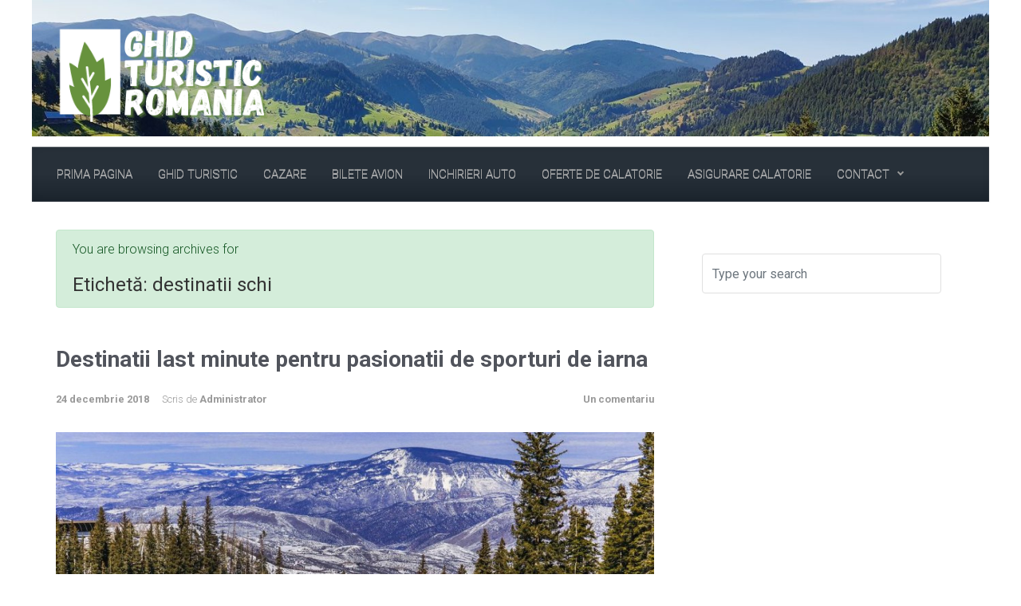

--- FILE ---
content_type: text/html; charset=UTF-8
request_url: https://blog.infoghidromania.com/tag/destinatii-schi/
body_size: 16743
content:

    <!DOCTYPE html>
<html itemscope="itemscope" itemtype="http://schema.org/WebPage"lang="ro-RO" xmlns:fb="https://www.facebook.com/2008/fbml" xmlns:addthis="https://www.addthis.com/help/api-spec" >
    <head>
        <meta charset="UTF-8"/>
        <meta name="viewport" content="width=device-width, initial-scale=1.0"/>
        <meta http-equiv="X-UA-Compatible" content="IE=edge"/>
		<meta name='robots' content='index, follow, max-image-preview:large, max-snippet:-1, max-video-preview:-1' />
	<style>img:is([sizes="auto" i], [sizes^="auto," i]) { contain-intrinsic-size: 3000px 1500px }</style>
	
	<!-- This site is optimized with the Yoast SEO plugin v26.2 - https://yoast.com/wordpress/plugins/seo/ -->
	<title>destinatii schi Arhive - InfoGhidRomania.com</title>
	<link rel="canonical" href="https://blog.infoghidromania.com/tag/destinatii-schi/" />
	<meta property="og:locale" content="ro_RO" />
	<meta property="og:type" content="article" />
	<meta property="og:title" content="destinatii schi Arhive - InfoGhidRomania.com" />
	<meta property="og:url" content="https://blog.infoghidromania.com/tag/destinatii-schi/" />
	<meta property="og:site_name" content="InfoGhidRomania.com" />
	<meta name="twitter:card" content="summary_large_image" />
	<meta name="twitter:site" content="@infoghidromania" />
	<script type="application/ld+json" class="yoast-schema-graph">{"@context":"https://schema.org","@graph":[{"@type":"CollectionPage","@id":"https://blog.infoghidromania.com/tag/destinatii-schi/","url":"https://blog.infoghidromania.com/tag/destinatii-schi/","name":"destinatii schi Arhive - InfoGhidRomania.com","isPartOf":{"@id":"https://blog.infoghidromania.com/#website"},"breadcrumb":{"@id":"https://blog.infoghidromania.com/tag/destinatii-schi/#breadcrumb"},"inLanguage":"ro-RO"},{"@type":"BreadcrumbList","@id":"https://blog.infoghidromania.com/tag/destinatii-schi/#breadcrumb","itemListElement":[{"@type":"ListItem","position":1,"name":"Prima pagină","item":"https://blog.infoghidromania.com/"},{"@type":"ListItem","position":2,"name":"destinatii schi"}]},{"@type":"WebSite","@id":"https://blog.infoghidromania.com/#website","url":"https://blog.infoghidromania.com/","name":"InfoGhidRomania.com","description":"Ghidul tau, pretutindeni","publisher":{"@id":"https://blog.infoghidromania.com/#/schema/person/958e5afca1e175c2efc43b6df3f7b342"},"potentialAction":[{"@type":"SearchAction","target":{"@type":"EntryPoint","urlTemplate":"https://blog.infoghidromania.com/?s={search_term_string}"},"query-input":{"@type":"PropertyValueSpecification","valueRequired":true,"valueName":"search_term_string"}}],"inLanguage":"ro-RO"},{"@type":["Person","Organization"],"@id":"https://blog.infoghidromania.com/#/schema/person/958e5afca1e175c2efc43b6df3f7b342","name":"Administrator","image":{"@type":"ImageObject","inLanguage":"ro-RO","@id":"https://blog.infoghidromania.com/#/schema/person/image/","url":"https://secure.gravatar.com/avatar/a7ee520d12b59b96c75fde31916d5394a9d503383a4346e21e96293fb29f4610?s=96&d=mm&r=g","contentUrl":"https://secure.gravatar.com/avatar/a7ee520d12b59b96c75fde31916d5394a9d503383a4346e21e96293fb29f4610?s=96&d=mm&r=g","caption":"Administrator"},"logo":{"@id":"https://blog.infoghidromania.com/#/schema/person/image/"},"sameAs":["https://www.infoghidromania.com","https://www.facebook.com/infoghidromania/","https://www.instagram.com/infoghidromaniacom/","https://ro.pinterest.com/infoghidromania/","https://x.com/https://twitter.com/infoghidromania","https://www.youtube.com/user/infoghidromania/"]}]}</script>
	<!-- / Yoast SEO plugin. -->


<link rel="alternate" type="application/rss+xml" title="InfoGhidRomania.com &raquo; Flux" href="https://blog.infoghidromania.com/feed/" />
<link rel="alternate" type="application/rss+xml" title="InfoGhidRomania.com &raquo; Flux comentarii" href="https://blog.infoghidromania.com/comments/feed/" />
<link rel="alternate" type="application/rss+xml" title="InfoGhidRomania.com &raquo; Flux etichetă destinatii schi" href="https://blog.infoghidromania.com/tag/destinatii-schi/feed/" />
<script type="text/javascript">
/* <![CDATA[ */
window._wpemojiSettings = {"baseUrl":"https:\/\/s.w.org\/images\/core\/emoji\/16.0.1\/72x72\/","ext":".png","svgUrl":"https:\/\/s.w.org\/images\/core\/emoji\/16.0.1\/svg\/","svgExt":".svg","source":{"concatemoji":"https:\/\/blog.infoghidromania.com\/wp-includes\/js\/wp-emoji-release.min.js"}};
/*! This file is auto-generated */
!function(s,n){var o,i,e;function c(e){try{var t={supportTests:e,timestamp:(new Date).valueOf()};sessionStorage.setItem(o,JSON.stringify(t))}catch(e){}}function p(e,t,n){e.clearRect(0,0,e.canvas.width,e.canvas.height),e.fillText(t,0,0);var t=new Uint32Array(e.getImageData(0,0,e.canvas.width,e.canvas.height).data),a=(e.clearRect(0,0,e.canvas.width,e.canvas.height),e.fillText(n,0,0),new Uint32Array(e.getImageData(0,0,e.canvas.width,e.canvas.height).data));return t.every(function(e,t){return e===a[t]})}function u(e,t){e.clearRect(0,0,e.canvas.width,e.canvas.height),e.fillText(t,0,0);for(var n=e.getImageData(16,16,1,1),a=0;a<n.data.length;a++)if(0!==n.data[a])return!1;return!0}function f(e,t,n,a){switch(t){case"flag":return n(e,"\ud83c\udff3\ufe0f\u200d\u26a7\ufe0f","\ud83c\udff3\ufe0f\u200b\u26a7\ufe0f")?!1:!n(e,"\ud83c\udde8\ud83c\uddf6","\ud83c\udde8\u200b\ud83c\uddf6")&&!n(e,"\ud83c\udff4\udb40\udc67\udb40\udc62\udb40\udc65\udb40\udc6e\udb40\udc67\udb40\udc7f","\ud83c\udff4\u200b\udb40\udc67\u200b\udb40\udc62\u200b\udb40\udc65\u200b\udb40\udc6e\u200b\udb40\udc67\u200b\udb40\udc7f");case"emoji":return!a(e,"\ud83e\udedf")}return!1}function g(e,t,n,a){var r="undefined"!=typeof WorkerGlobalScope&&self instanceof WorkerGlobalScope?new OffscreenCanvas(300,150):s.createElement("canvas"),o=r.getContext("2d",{willReadFrequently:!0}),i=(o.textBaseline="top",o.font="600 32px Arial",{});return e.forEach(function(e){i[e]=t(o,e,n,a)}),i}function t(e){var t=s.createElement("script");t.src=e,t.defer=!0,s.head.appendChild(t)}"undefined"!=typeof Promise&&(o="wpEmojiSettingsSupports",i=["flag","emoji"],n.supports={everything:!0,everythingExceptFlag:!0},e=new Promise(function(e){s.addEventListener("DOMContentLoaded",e,{once:!0})}),new Promise(function(t){var n=function(){try{var e=JSON.parse(sessionStorage.getItem(o));if("object"==typeof e&&"number"==typeof e.timestamp&&(new Date).valueOf()<e.timestamp+604800&&"object"==typeof e.supportTests)return e.supportTests}catch(e){}return null}();if(!n){if("undefined"!=typeof Worker&&"undefined"!=typeof OffscreenCanvas&&"undefined"!=typeof URL&&URL.createObjectURL&&"undefined"!=typeof Blob)try{var e="postMessage("+g.toString()+"("+[JSON.stringify(i),f.toString(),p.toString(),u.toString()].join(",")+"));",a=new Blob([e],{type:"text/javascript"}),r=new Worker(URL.createObjectURL(a),{name:"wpTestEmojiSupports"});return void(r.onmessage=function(e){c(n=e.data),r.terminate(),t(n)})}catch(e){}c(n=g(i,f,p,u))}t(n)}).then(function(e){for(var t in e)n.supports[t]=e[t],n.supports.everything=n.supports.everything&&n.supports[t],"flag"!==t&&(n.supports.everythingExceptFlag=n.supports.everythingExceptFlag&&n.supports[t]);n.supports.everythingExceptFlag=n.supports.everythingExceptFlag&&!n.supports.flag,n.DOMReady=!1,n.readyCallback=function(){n.DOMReady=!0}}).then(function(){return e}).then(function(){var e;n.supports.everything||(n.readyCallback(),(e=n.source||{}).concatemoji?t(e.concatemoji):e.wpemoji&&e.twemoji&&(t(e.twemoji),t(e.wpemoji)))}))}((window,document),window._wpemojiSettings);
/* ]]> */
</script>
<style id='wp-emoji-styles-inline-css' type='text/css'>

	img.wp-smiley, img.emoji {
		display: inline !important;
		border: none !important;
		box-shadow: none !important;
		height: 1em !important;
		width: 1em !important;
		margin: 0 0.07em !important;
		vertical-align: -0.1em !important;
		background: none !important;
		padding: 0 !important;
	}
</style>
<link rel='stylesheet' id='wp-block-library-css' href='https://blog.infoghidromania.com/wp-includes/css/dist/block-library/style.min.css' type='text/css' media='all' />
<style id='classic-theme-styles-inline-css' type='text/css'>
/*! This file is auto-generated */
.wp-block-button__link{color:#fff;background-color:#32373c;border-radius:9999px;box-shadow:none;text-decoration:none;padding:calc(.667em + 2px) calc(1.333em + 2px);font-size:1.125em}.wp-block-file__button{background:#32373c;color:#fff;text-decoration:none}
</style>
<style id='global-styles-inline-css' type='text/css'>
:root{--wp--preset--aspect-ratio--square: 1;--wp--preset--aspect-ratio--4-3: 4/3;--wp--preset--aspect-ratio--3-4: 3/4;--wp--preset--aspect-ratio--3-2: 3/2;--wp--preset--aspect-ratio--2-3: 2/3;--wp--preset--aspect-ratio--16-9: 16/9;--wp--preset--aspect-ratio--9-16: 9/16;--wp--preset--color--black: #000000;--wp--preset--color--cyan-bluish-gray: #abb8c3;--wp--preset--color--white: #ffffff;--wp--preset--color--pale-pink: #f78da7;--wp--preset--color--vivid-red: #cf2e2e;--wp--preset--color--luminous-vivid-orange: #ff6900;--wp--preset--color--luminous-vivid-amber: #fcb900;--wp--preset--color--light-green-cyan: #7bdcb5;--wp--preset--color--vivid-green-cyan: #00d084;--wp--preset--color--pale-cyan-blue: #8ed1fc;--wp--preset--color--vivid-cyan-blue: #0693e3;--wp--preset--color--vivid-purple: #9b51e0;--wp--preset--gradient--vivid-cyan-blue-to-vivid-purple: linear-gradient(135deg,rgba(6,147,227,1) 0%,rgb(155,81,224) 100%);--wp--preset--gradient--light-green-cyan-to-vivid-green-cyan: linear-gradient(135deg,rgb(122,220,180) 0%,rgb(0,208,130) 100%);--wp--preset--gradient--luminous-vivid-amber-to-luminous-vivid-orange: linear-gradient(135deg,rgba(252,185,0,1) 0%,rgba(255,105,0,1) 100%);--wp--preset--gradient--luminous-vivid-orange-to-vivid-red: linear-gradient(135deg,rgba(255,105,0,1) 0%,rgb(207,46,46) 100%);--wp--preset--gradient--very-light-gray-to-cyan-bluish-gray: linear-gradient(135deg,rgb(238,238,238) 0%,rgb(169,184,195) 100%);--wp--preset--gradient--cool-to-warm-spectrum: linear-gradient(135deg,rgb(74,234,220) 0%,rgb(151,120,209) 20%,rgb(207,42,186) 40%,rgb(238,44,130) 60%,rgb(251,105,98) 80%,rgb(254,248,76) 100%);--wp--preset--gradient--blush-light-purple: linear-gradient(135deg,rgb(255,206,236) 0%,rgb(152,150,240) 100%);--wp--preset--gradient--blush-bordeaux: linear-gradient(135deg,rgb(254,205,165) 0%,rgb(254,45,45) 50%,rgb(107,0,62) 100%);--wp--preset--gradient--luminous-dusk: linear-gradient(135deg,rgb(255,203,112) 0%,rgb(199,81,192) 50%,rgb(65,88,208) 100%);--wp--preset--gradient--pale-ocean: linear-gradient(135deg,rgb(255,245,203) 0%,rgb(182,227,212) 50%,rgb(51,167,181) 100%);--wp--preset--gradient--electric-grass: linear-gradient(135deg,rgb(202,248,128) 0%,rgb(113,206,126) 100%);--wp--preset--gradient--midnight: linear-gradient(135deg,rgb(2,3,129) 0%,rgb(40,116,252) 100%);--wp--preset--font-size--small: 13px;--wp--preset--font-size--medium: 20px;--wp--preset--font-size--large: 36px;--wp--preset--font-size--x-large: 42px;--wp--preset--spacing--20: 0.44rem;--wp--preset--spacing--30: 0.67rem;--wp--preset--spacing--40: 1rem;--wp--preset--spacing--50: 1.5rem;--wp--preset--spacing--60: 2.25rem;--wp--preset--spacing--70: 3.38rem;--wp--preset--spacing--80: 5.06rem;--wp--preset--shadow--natural: 6px 6px 9px rgba(0, 0, 0, 0.2);--wp--preset--shadow--deep: 12px 12px 50px rgba(0, 0, 0, 0.4);--wp--preset--shadow--sharp: 6px 6px 0px rgba(0, 0, 0, 0.2);--wp--preset--shadow--outlined: 6px 6px 0px -3px rgba(255, 255, 255, 1), 6px 6px rgba(0, 0, 0, 1);--wp--preset--shadow--crisp: 6px 6px 0px rgba(0, 0, 0, 1);}:where(.is-layout-flex){gap: 0.5em;}:where(.is-layout-grid){gap: 0.5em;}body .is-layout-flex{display: flex;}.is-layout-flex{flex-wrap: wrap;align-items: center;}.is-layout-flex > :is(*, div){margin: 0;}body .is-layout-grid{display: grid;}.is-layout-grid > :is(*, div){margin: 0;}:where(.wp-block-columns.is-layout-flex){gap: 2em;}:where(.wp-block-columns.is-layout-grid){gap: 2em;}:where(.wp-block-post-template.is-layout-flex){gap: 1.25em;}:where(.wp-block-post-template.is-layout-grid){gap: 1.25em;}.has-black-color{color: var(--wp--preset--color--black) !important;}.has-cyan-bluish-gray-color{color: var(--wp--preset--color--cyan-bluish-gray) !important;}.has-white-color{color: var(--wp--preset--color--white) !important;}.has-pale-pink-color{color: var(--wp--preset--color--pale-pink) !important;}.has-vivid-red-color{color: var(--wp--preset--color--vivid-red) !important;}.has-luminous-vivid-orange-color{color: var(--wp--preset--color--luminous-vivid-orange) !important;}.has-luminous-vivid-amber-color{color: var(--wp--preset--color--luminous-vivid-amber) !important;}.has-light-green-cyan-color{color: var(--wp--preset--color--light-green-cyan) !important;}.has-vivid-green-cyan-color{color: var(--wp--preset--color--vivid-green-cyan) !important;}.has-pale-cyan-blue-color{color: var(--wp--preset--color--pale-cyan-blue) !important;}.has-vivid-cyan-blue-color{color: var(--wp--preset--color--vivid-cyan-blue) !important;}.has-vivid-purple-color{color: var(--wp--preset--color--vivid-purple) !important;}.has-black-background-color{background-color: var(--wp--preset--color--black) !important;}.has-cyan-bluish-gray-background-color{background-color: var(--wp--preset--color--cyan-bluish-gray) !important;}.has-white-background-color{background-color: var(--wp--preset--color--white) !important;}.has-pale-pink-background-color{background-color: var(--wp--preset--color--pale-pink) !important;}.has-vivid-red-background-color{background-color: var(--wp--preset--color--vivid-red) !important;}.has-luminous-vivid-orange-background-color{background-color: var(--wp--preset--color--luminous-vivid-orange) !important;}.has-luminous-vivid-amber-background-color{background-color: var(--wp--preset--color--luminous-vivid-amber) !important;}.has-light-green-cyan-background-color{background-color: var(--wp--preset--color--light-green-cyan) !important;}.has-vivid-green-cyan-background-color{background-color: var(--wp--preset--color--vivid-green-cyan) !important;}.has-pale-cyan-blue-background-color{background-color: var(--wp--preset--color--pale-cyan-blue) !important;}.has-vivid-cyan-blue-background-color{background-color: var(--wp--preset--color--vivid-cyan-blue) !important;}.has-vivid-purple-background-color{background-color: var(--wp--preset--color--vivid-purple) !important;}.has-black-border-color{border-color: var(--wp--preset--color--black) !important;}.has-cyan-bluish-gray-border-color{border-color: var(--wp--preset--color--cyan-bluish-gray) !important;}.has-white-border-color{border-color: var(--wp--preset--color--white) !important;}.has-pale-pink-border-color{border-color: var(--wp--preset--color--pale-pink) !important;}.has-vivid-red-border-color{border-color: var(--wp--preset--color--vivid-red) !important;}.has-luminous-vivid-orange-border-color{border-color: var(--wp--preset--color--luminous-vivid-orange) !important;}.has-luminous-vivid-amber-border-color{border-color: var(--wp--preset--color--luminous-vivid-amber) !important;}.has-light-green-cyan-border-color{border-color: var(--wp--preset--color--light-green-cyan) !important;}.has-vivid-green-cyan-border-color{border-color: var(--wp--preset--color--vivid-green-cyan) !important;}.has-pale-cyan-blue-border-color{border-color: var(--wp--preset--color--pale-cyan-blue) !important;}.has-vivid-cyan-blue-border-color{border-color: var(--wp--preset--color--vivid-cyan-blue) !important;}.has-vivid-purple-border-color{border-color: var(--wp--preset--color--vivid-purple) !important;}.has-vivid-cyan-blue-to-vivid-purple-gradient-background{background: var(--wp--preset--gradient--vivid-cyan-blue-to-vivid-purple) !important;}.has-light-green-cyan-to-vivid-green-cyan-gradient-background{background: var(--wp--preset--gradient--light-green-cyan-to-vivid-green-cyan) !important;}.has-luminous-vivid-amber-to-luminous-vivid-orange-gradient-background{background: var(--wp--preset--gradient--luminous-vivid-amber-to-luminous-vivid-orange) !important;}.has-luminous-vivid-orange-to-vivid-red-gradient-background{background: var(--wp--preset--gradient--luminous-vivid-orange-to-vivid-red) !important;}.has-very-light-gray-to-cyan-bluish-gray-gradient-background{background: var(--wp--preset--gradient--very-light-gray-to-cyan-bluish-gray) !important;}.has-cool-to-warm-spectrum-gradient-background{background: var(--wp--preset--gradient--cool-to-warm-spectrum) !important;}.has-blush-light-purple-gradient-background{background: var(--wp--preset--gradient--blush-light-purple) !important;}.has-blush-bordeaux-gradient-background{background: var(--wp--preset--gradient--blush-bordeaux) !important;}.has-luminous-dusk-gradient-background{background: var(--wp--preset--gradient--luminous-dusk) !important;}.has-pale-ocean-gradient-background{background: var(--wp--preset--gradient--pale-ocean) !important;}.has-electric-grass-gradient-background{background: var(--wp--preset--gradient--electric-grass) !important;}.has-midnight-gradient-background{background: var(--wp--preset--gradient--midnight) !important;}.has-small-font-size{font-size: var(--wp--preset--font-size--small) !important;}.has-medium-font-size{font-size: var(--wp--preset--font-size--medium) !important;}.has-large-font-size{font-size: var(--wp--preset--font-size--large) !important;}.has-x-large-font-size{font-size: var(--wp--preset--font-size--x-large) !important;}
:where(.wp-block-post-template.is-layout-flex){gap: 1.25em;}:where(.wp-block-post-template.is-layout-grid){gap: 1.25em;}
:where(.wp-block-columns.is-layout-flex){gap: 2em;}:where(.wp-block-columns.is-layout-grid){gap: 2em;}
:root :where(.wp-block-pullquote){font-size: 1.5em;line-height: 1.6;}
</style>
<link rel='stylesheet' id='newsletters-bootstrap-css' href='https://usercontent.one/wp/blog.infoghidromania.com/wp-content/plugins/newsletters-lite/views/assets/bootstrap-5.1.3-dist/css/bootstrap.min.css?media=1766558672' type='text/css' media='all' />
<link rel='stylesheet' id='fontawesome-css' href='https://usercontent.one/wp/blog.infoghidromania.com/wp-content/plugins/newsletters-lite/views/default2/css/fontawesome.css?media=1766558672' type='text/css' media='all' />
<link rel='stylesheet' id='select2-css' href='https://usercontent.one/wp/blog.infoghidromania.com/wp-content/plugins/newsletters-lite/views/default2/css/select2.css?media=1766558672' type='text/css' media='all' />
<link rel='stylesheet' id='newsletters-css' href='https://usercontent.one/wp/blog.infoghidromania.com/wp-content/plugins/newsletters-lite/views/default2/css/style.css?media=1766558672' type='text/css' media='all' />
<link rel='stylesheet' id='evolve-bootstrap-css' href='https://usercontent.one/wp/blog.infoghidromania.com/wp-content/themes/evolve/assets/css/bootstrap.min.css?media=1766558672' type='text/css' media='all' />
<link rel='stylesheet' id='evolve-fw-css' href='https://usercontent.one/wp/blog.infoghidromania.com/wp-content/themes/evolve/assets/css/fw-all.min.css?media=1766558672' type='text/css' media='all' />
<link rel='stylesheet' id='evolve-style-css' href='https://usercontent.one/wp/blog.infoghidromania.com/wp-content/themes/evolve/style.css?media=1766558672' type='text/css' media='all' />
<style id='evolve-style-inline-css' type='text/css'>
 .navbar-nav .nav-link:focus, .navbar-nav .nav-link:hover, .navbar-nav .active > .nav-link, .navbar-nav .nav-link.active, .navbar-nav .nav-link.show, .navbar-nav .show > .nav-link, .navbar-nav li.menu-item.current-menu-item > a, .navbar-nav li.menu-item.current-menu-parent > a, .navbar-nav li.menu-item.current-menu-ancestor > a, .navbar-nav li a:hover, .navbar-nav li:hover > a, .navbar-nav li:hover, .social-media-links a:hover { color: #ffffff; } .thumbnail-post:hover img { -webkit-transform: scale(1.1,1.1); -ms-transform: scale(1.1,1.1); transform: scale(1.1,1.1); } .thumbnail-post:hover .mask { opacity: 1; } .thumbnail-post:hover .icon { opacity: 1; top: 50%; margin-top: -25px; } .content { background-color: #ffffff; } .content { padding-top: 35px; padding-bottom: 0; } .navbar-nav .dropdown-menu { background-color: #273039; } .navbar-nav .dropdown-item:focus, .navbar-nav .dropdown-item:hover { background: none; } .menu-header, .sticky-header { background-color: #273039; background: -webkit-gradient(linear, left top, left bottom, color-stop(50%, #273039 ), to( #1b242d )); background: -o-linear-gradient(top, ##273039 50%, #1b242d 100%); background: linear-gradient(to bottom, #273039 50%, #1b242d 100%); border-color: #1b242d; -webkit-box-shadow: 0 1px 0 rgba(255, 255, 255, .2) inset, 0 0 2px rgba(255, 255, 255, .2) inset, 0 0 10px rgba(0, 0, 0, .1) inset, 0 1px 2px rgba(0, 0, 0, .1); box-shadow: 0 1px 0 rgba(255, 255, 255, .2) inset, 0 0 2px rgba(255, 255, 255, .2) inset, 0 0 10px rgba(0, 0, 0, .1) inset, 0 1px 2px rgba(0, 0, 0, .1); text-shadow: 0 1px 0 rgba(255, 255, 255, .8); } .header-v1 .header-search .form-control:focus, .sticky-header .header-search .form-control:focus { background-color: #1b242d; } .footer { background: #ffffff; } .header-pattern { background-color: #ffffff; } .header-search .form-control, .header-search .form-control:focus, .header-search .form-control::placeholder { color: #999999; } body { font-size: 1rem; font-family: Roboto; font-weight: 300; color: #212529; } #website-title, #website-title a { font-size: 30px; font-family: Roboto; font-weight: 400; color: #ff0000; } #tagline { font-size: 13px; font-family: Roboto; font-weight: 300; color: #aaaaaa; } .post-title, .post-title a, .blog-title { font-size: 28px; font-family: Roboto; font-weight: 700; color: #51545C; } .post-content { font-size: 16px; font-family: Roboto; font-weight: 300; color: #333; } body{ color:#333; } #sticky-title { font-size: 25px; font-family: Roboto; font-weight: 700; color: #ffffff; } .page-nav a, .navbar-nav .nav-link, .navbar-nav .dropdown-item, .navbar-nav .dropdown-menu, .menu-header, .header-wrapper .header-search, .sticky-header, .navbar-toggler { font-size: 15px; font-family: Roboto; font-weight: 300; color: #999999; } .widget-title, .widget-title a.rsswidget { font-size: 19px; font-family: Roboto; font-weight: 700; color: #333; } .widget-content, .aside, .aside a { font-size: 13px; font-family: Roboto; font-weight: 300; color: #333; }.widget-content, .widget-content a, .widget-content .tab-holder .news-list li .post-holder a, .widget-content .tab-holder .news-list li .post-holder .meta{ color:#333; } h1 { font-size: 46px; font-family: Roboto; font-weight: 400; color: #333; } h2 { font-size: 40px; font-family: Roboto; font-weight: 400; color: #333; } h3 { font-size: 34px; font-family: Roboto; font-weight: 400; color: #333; } h4 { font-size: 27px; font-family: Roboto; font-weight: 400; color: #333; } h5 { font-size: 20px; font-family: Roboto; font-weight: 400; color: #333; } h6 { font-size: 14px; font-family: Roboto; font-weight: 400; color: #333; } #copyright, #copyright a { font-size: .7rem; font-family: Roboto; font-style: normal; font-weight: 300; color: #999999; } #backtotop { right: 2rem; } .widget-title-background { position: absolute; top: -1px; bottom: 0; left: -31px; right: -31px; border: 1px solid; border-color: #e2e9f2; background: #e2e9f2; } .widget-content { padding: 30px; background: none; border: none; -webkit-box-shadow: none; box-shadow: none; } .widget-before-title { top: -30px; } .widget::before { -webkit-box-shadow: none; box-shadow: none; } a, .page-link, .page-link:hover, code, .widget_calendar tbody a, .page-numbers.current { color: #0bb697; } .breadcrumb-item:last-child, .breadcrumb-item+.breadcrumb-item::before, .widget a, .post-meta, .post-meta a, .navigation a, .post-content .number-pagination a:link, #wp-calendar td, .no-comment, .comment-meta, .comment-meta a, blockquote, .price del { color: #999999; } a:hover { color: #1fcaab; } .header { padding-top: 25px; padding-bottom: 25px; } .header.container { padding-left: 30px; padding-right: 30px; } .page-nav ul > li, .navbar-nav > li { padding: 0 8px; } .custom-header {	background-image: url(https://usercontent.one/wp/blog.infoghidromania.com/wp-content/uploads/2022/09/cropped-banner-blog-1.jpg?media=1766558672); background-position: center top; background-repeat: no-repeat; position: relative; background-size: contain; width: 100%; height: 100%; } .header-block { background-color: #273039; background: -o-radial-gradient(circle, #273039, #18212a); background: radial-gradient(circle, #273039, #18212a); background-repeat: no-repeat; } .btn, a.btn, button, .button, .widget .button, input#submit, input[type=submit], .post-content a.btn, .woocommerce .button { background: #73a09c; background-image: -webkit-gradient( linear, left bottom, left top, from(#73a09c), to(#73a09c) ); background-image: -o-linear-gradient( bottom, #73a09c, #73a09c ); background-image: linear-gradient( to top, #73a09c, #73a09c ); color: #f4f4f4; text-shadow: none; border-color: #73a09c; border-radius: .3em; border-width: 1pxpx; border-style: solid; -webkit-box-shadow: 0 2px 0 #638c88; box-shadow: 0 2px 0 #638c88; } .btn:hover, a.btn:hover, button:hover, .button:hover, .widget .button:hover, input#submit:hover, input[type=submit]:hover, .carousel-control-button:hover, .header-wrapper .woocommerce-menu .btn:hover { color: #ffffff; border-color: #313a43; background: #313a43; background-image: -webkit-gradient( linear, left bottom, left top, from( #313a43 ), to( #313a43 ) ); background-image: -o-linear-gradient( bottom, #313a43, #313a43 ); background-image: linear-gradient( to top, #313a43, #313a43 ); -webkit-box-shadow: 0 2px 0 #313a43; box-shadow: 0 2px 0 #313a43; border-width: 1pxpx; border-style: solid; } input[type=text], input[type=email], input[type=url], input[type=password], input[type=file], input[type=tel], textarea, select, .form-control, .form-control:focus, .select2-container--default .select2-selection--single, a.wpml-ls-item-toggle, .wpml-ls-sub-menu a { background-color: #ffffff; border-color: #E0E0E0; color: #888888; } .custom-checkbox .custom-control-input:checked~.custom-control-label::before, .custom-radio .custom-control-input:checked~.custom-control-label::before, .nav-pills .nav-link.active, .dropdown-item.active, .dropdown-item:active, .woocommerce-store-notice, .comment-author .fn .badge-primary, .widget.woocommerce .count, .woocommerce-review-link, .woocommerce .onsale, .stars a:hover, .stars a.active { background: #492fb1; } .form-control:focus, .input-text:focus, input[type=text]:focus, input[type=email]:focus, input[type=url]:focus, input[type=password]:focus, input[type=file]:focus, input[type=tel]:focus, textarea:focus, .page-link:focus, select:focus { border-color: transparent; box-shadow: 0 0 .7rem rgba(73, 47, 177, 0.9); } .custom-control-input:focus~.custom-control-label::before { box-shadow: 0 0 0 1px #fff, 0 0 0 0.2rem  rgba(73, 47, 177, 0.25); } .btn.focus, .btn:focus { box-shadow: 0 0 0 0.2rem rgba(73, 47, 177, 0.25); } :focus { outline-color: rgba(73, 47, 177, 0.25); } code { border-left-color: #492fb1; } @media (min-width: 992px), (min-width: 1200px), (min-width: 1260px) and (max-width: 1198.98px) { .container, #wrapper { width: 100%; max-width: 1200px; }} @media (max-width: 991.98px) {} @media (min-width: 768px) { .sticky-header { width: 100%; left: 0; right: 0; margin: 0 auto; z-index: 99999; } .page-nav, .header-wrapper .main-menu { padding-top: 8px; padding-bottom: 8px; } a:hover .link-effect, a:focus .link-effect { -webkit-transform: translateY(-100%); -ms-transform: translateY(-100%); transform: translateY(-100%); } .header-v1 .social-media-links li:last-child a { margin-right: 0; }} @media (max-width: 767.98px) { .page-nav ul li, .page-nav ul, .navbar-nav li, .navbar-nav, .navbar-nav .dropdown-menu, .navbar-toggler { border-color: #1b242d; } .navbar-toggler, .page-nav ul li, .page-nav ul, .navbar-nav li, .navbar-nav, .navbar-nav .dropdown-menu { background: #1f2831; }} @media (min-width: 576px) {} @media (max-width: 575.98px) { .header-v1 .search-form .form-control { background-color: #1f2831; }}
</style>
<link rel='stylesheet' id='tablepress-default-css' href='https://usercontent.one/wp/blog.infoghidromania.com/wp-content/plugins/tablepress/css/build/default.css?media=1766558672' type='text/css' media='all' />
<link rel='stylesheet' id='addthis_all_pages-css' href='https://usercontent.one/wp/blog.infoghidromania.com/wp-content/plugins/addthis/frontend/build/addthis_wordpress_public.min.css?media=1766558672' type='text/css' media='all' />
<script type="text/javascript" src="https://blog.infoghidromania.com/wp-includes/js/jquery/jquery.min.js" id="jquery-core-js"></script>
<script type="text/javascript" src="https://blog.infoghidromania.com/wp-includes/js/jquery/jquery-migrate.min.js" id="jquery-migrate-js"></script>
<script type="text/javascript" src="https://usercontent.one/wp/blog.infoghidromania.com/wp-content/plugins/newsletters-lite/views/assets/bootstrap-5.1.3-dist/js/bootstrap.min.js?media=1766558672" id="bootstrap-js"></script>
<script type="text/javascript" src="https://usercontent.one/wp/blog.infoghidromania.com/wp-content/plugins/newsletters-lite/views/default2/js/bootstrap-datepicker.min.js?media=1766558672" id="bootstrap-datepicker-js"></script>
<script type="text/javascript" id="bootstrap-datepicker-i18n-js-extra">
/* <![CDATA[ */
var bootstrap_datepicker_dates = {"days":["duminic\u0103","luni","mar\u021bi","miercuri","joi","vineri","s\u00e2mb\u0103t\u0103"],"daysShort":["D","lun","mar","mie","J","vin","S"],"daysMin":["D","L","Ma","Mi","J","V","S"],"months":["ianuarie","februarie","martie","aprilie","mai","iunie","iulie","august","septembrie","octombrie","noiembrie","decembrie"],"monthsShort":["ian.","feb.","mart.","apr.","mai","iun.","iul.","aug.","sept.","oct.","nov.","dec."],"today":"Today","clear":"Clear","rtl":""};
/* ]]> */
</script>
<script type="text/javascript" src="https://usercontent.one/wp/blog.infoghidromania.com/wp-content/plugins/newsletters-lite/views/default2/js/datepicker-i18n.js?media=1766558672" id="bootstrap-datepicker-i18n-js"></script>
<script type="text/javascript" src="https://usercontent.one/wp/blog.infoghidromania.com/wp-content/plugins/newsletters-lite/js/select2.js?media=1766558672" id="select2-js"></script>
<link rel="https://api.w.org/" href="https://blog.infoghidromania.com/wp-json/" /><link rel="alternate" title="JSON" type="application/json" href="https://blog.infoghidromania.com/wp-json/wp/v2/tags/517" /><link rel="EditURI" type="application/rsd+xml" title="RSD" href="https://blog.infoghidromania.com/xmlrpc.php?rsd" />
<meta name="generator" content="WordPress 6.8.3" />

		<!-- GA Google Analytics @ https://m0n.co/ga -->
		<script async src="https://www.googletagmanager.com/gtag/js?id=G-FMLBWSD912"></script>
		<script>
			window.dataLayer = window.dataLayer || [];
			function gtag(){dataLayer.push(arguments);}
			gtag('js', new Date());
			gtag('config', 'G-FMLBWSD912');
		</script>

	<style type="text/css" id="custom-background-css">
body.custom-background { background-color: #ffffff; }
</style>
	
<script type="text/javascript">
var wpmlAjax = 'https://blog.infoghidromania.com/wp-content/plugins/newsletters-lite/newsletters-lite-ajax.php';
var wpmlUrl = 'https://blog.infoghidromania.com/wp-content/plugins/newsletters-lite';
var wpmlScroll = "Y";
var newsletters_locale = "ro";

	var newsletters_ajaxurl = 'https://blog.infoghidromania.com/wp-admin/admin-ajax.php?';

$ = jQuery.noConflict();

jQuery(document).ready(function() {
	if (jQuery.isFunction(jQuery.fn.select2)) {
		jQuery('.newsletters select').select2();
	}
	
	if (jQuery.isFunction(jQuery.fn.tooltip)) {
		jQuery('[data-toggle="tooltip"]').tooltip();
	}
});
</script>

<link rel="icon" href="https://usercontent.one/wp/blog.infoghidromania.com/wp-content/uploads/2025/06/cropped-Logo-info-32x32.png?media=1766558672" sizes="32x32" />
<link rel="icon" href="https://usercontent.one/wp/blog.infoghidromania.com/wp-content/uploads/2025/06/cropped-Logo-info-192x192.png?media=1766558672" sizes="192x192" />
<link rel="apple-touch-icon" href="https://usercontent.one/wp/blog.infoghidromania.com/wp-content/uploads/2025/06/cropped-Logo-info-180x180.png?media=1766558672" />
<meta name="msapplication-TileImage" content="https://usercontent.one/wp/blog.infoghidromania.com/wp-content/uploads/2025/06/cropped-Logo-info-270x270.png?media=1766558672" />
    </head>
<body class="archive tag tag-destinatii-schi tag-517 custom-background wp-theme-evolve" itemscope="itemscope" itemtype="http://schema.org/WebPage">
<a class="btn screen-reader-text sr-only sr-only-focusable"
   href="#primary">Skip to main content</a>

<div id="wrapper"><header class="header-v1 header-wrapper" role="banner" itemscope="itemscope" itemtype="http://schema.org/WPHeader">
    <div class="header-pattern">

		<div class="custom-header">
        <div class="header container">
            <div class="row align-items-center justify-content-between">

				<div class="col order-1 order-md-3"></div><div class='col-md-3 order-2 order-md-1 header-logo-container pr-md-0'><a href=https://blog.infoghidromania.com><img alt='InfoGhidRomania.com' src=https://usercontent.one/wp/blog.infoghidromania.com/wp-content/uploads/2022/09/logo-igr.png?media=1766558672 /></a></div>
            </div><!-- .row .align-items-center -->
        </div><!-- .header .container -->

		</div><!-- .custom-header -->
    </div><!-- .header-pattern -->

    <div class="menu-header">
        <div class="container">
            <div class="row align-items-md-center">

				<nav class="navbar navbar-expand-md main-menu mr-auto col-12 col-sm"><button class="navbar-toggler" type="button" data-toggle="collapse" data-target="#primary-menu" aria-controls="primary-menu" aria-expanded="false" aria-label="Primary">
                                    <svg class="icon icon-menu" aria-hidden="true" role="img"> <use xlink:href="https://usercontent.one/wp/blog.infoghidromania.com/wp-content/themes/evolve/assets/images/icons.svg?media=1766558672#icon-menu"></use> </svg>
                                    </button>
                                <div id="primary-menu" class="collapse navbar-collapse" data-hover="dropdown" data-animations="fadeInUp fadeInDown fadeInDown fadeInDown"><ul id="menu-meniul-1" class="navbar-nav mr-auto"><li itemscope="itemscope" itemtype="https://www.schema.org/SiteNavigationElement" id="menu-item-6" class="menu-item menu-item-type-custom menu-item-object-custom menu-item-home menu-item-6 nav-item"><a href="https://blog.infoghidromania.com/" class="nav-link"><span class="link-effect" data-hover="PRIMA PAGINA">PRIMA PAGINA</span></a></li>
<li itemscope="itemscope" itemtype="https://www.schema.org/SiteNavigationElement" id="menu-item-144" class="menu-item menu-item-type-custom menu-item-object-custom menu-item-144 nav-item"><a href="https://www.infoghidromania.com" class="nav-link"><span class="link-effect" data-hover="GHID TURISTIC">GHID TURISTIC</span></a></li>
<li itemscope="itemscope" itemtype="https://www.schema.org/SiteNavigationElement" id="menu-item-3722" class="menu-item menu-item-type-custom menu-item-object-custom menu-item-3722 nav-item"><a href="https://www.dpbolvw.net/click-101459787-14376478" class="nav-link"><span class="link-effect" data-hover="CAZARE">CAZARE</span></a></li>
<li itemscope="itemscope" itemtype="https://www.schema.org/SiteNavigationElement" id="menu-item-3659" class="menu-item menu-item-type-custom menu-item-object-custom menu-item-3659 nav-item"><a href="https://www.kqzyfj.com/click-101459787-14398616?url=https://www.booking.com/flights/index.ro.html" class="nav-link"><span class="link-effect" data-hover="BILETE AVION">BILETE AVION</span></a></li>
<li itemscope="itemscope" itemtype="https://www.schema.org/SiteNavigationElement" id="menu-item-3723" class="menu-item menu-item-type-custom menu-item-object-custom menu-item-3723 nav-item"><a href="https://www.kqzyfj.com/click-101459787-13255384" class="nav-link"><span class="link-effect" data-hover="INCHIRIERI AUTO">INCHIRIERI AUTO</span></a></li>
<li itemscope="itemscope" itemtype="https://www.schema.org/SiteNavigationElement" id="menu-item-3354" class="menu-item menu-item-type-custom menu-item-object-custom menu-item-3354 nav-item"><a href="https://www.tkqlhce.com/click-101459787-14398616?url=https%3A%2F%2Fwww.booking.com%2Fdealspage.ro.html" class="nav-link"><span class="link-effect" data-hover="OFERTE DE CALATORIE">OFERTE DE CALATORIE</span></a></li>
<li itemscope="itemscope" itemtype="https://www.schema.org/SiteNavigationElement" id="menu-item-3196" class="menu-item menu-item-type-custom menu-item-object-custom menu-item-3196 nav-item"><a href="https://event.2performant.com/events/click?ad_type=quicklink&#038;aff_code=c2fc49e65&#038;unique=4ae47c7ef&#038;redirect_to=https%253A%252F%252Fpint.ro%252Falege-asigurare-medicala-calatorie" class="nav-link"><span class="link-effect" data-hover="ASIGURARE CALATORIE">ASIGURARE CALATORIE</span></a></li>
<li itemscope="itemscope" itemtype="https://www.schema.org/SiteNavigationElement" id="menu-item-7" class="menu-item menu-item-type-post_type menu-item-object-page menu-item-has-children dropdown menu-item-7 nav-item"><a href="https://blog.infoghidromania.com/contact/" data-hover="dropdown" data-toggle="dropdown" aria-haspopup="true" aria-expanded="false" class="dropdown-toggle nav-link" id="menu-item-dropdown-7"><span class="link-effect" data-hover="CONTACT">CONTACT</span></a>
<ul class="dropdown-menu dropdown-hover" aria-labelledby="menu-item-dropdown-7" role="menu">
	<li itemscope="itemscope" itemtype="https://www.schema.org/SiteNavigationElement" id="menu-item-3536" class="menu-item menu-item-type-post_type menu-item-object-page menu-item-3536 nav-item"><a href="https://blog.infoghidromania.com/politica-cookie-uri-ue/" class="dropdown-item"><span class="link-effect" data-hover="Politică cookie-uri (UE)">Politică cookie-uri (UE)</span></a></li>
</ul>
</li>
</ul></div></nav><form action="https://blog.infoghidromania.com" method="get" class="header-search search-form col col-sm-auto ml-sm-auto"><label><input type="text" aria-label="Caută" name="s" class="form-control" placeholder="Type your search"/><svg class="icon icon-search" aria-hidden="true" role="img"> <use xlink:href="https://usercontent.one/wp/blog.infoghidromania.com/wp-content/themes/evolve/assets/images/icons.svg?media=1766558672#icon-search"></use> </svg></label></form>
            </div><!-- .row .align-items-center -->
        </div><!-- .container -->
    </div><!-- .menu-header -->
</header><!-- .header-v1 --><div class="header-block"></div><div class="content"><div class="container"><div class="row"><div id="primary" class="col-sm-12 col-md-8"><div class="alert alert-success mb-5" role="alert"><p>You are browsing archives for</p><h1 class="page-title">Etichetă: <span>destinatii schi</span></h1></div><div class="posts">
<article id="post-2580" class="post-2580 post type-post status-publish format-standard hentry category-destinatii-turistice category-sporturi-de-iarna tag-destinatii-schi tag-sporturi-de-iarna" itemscope="itemscope"
         itemtype="http://schema.org/Article">

	<h2 class="post-title" itemprop="name"><a href="https://blog.infoghidromania.com/destinatii-last-minute-pentru-pasionatii-de-sporturi-de-iarna/" rel="bookmark">Destinatii last minute pentru pasionatii de sporturi de iarna</a></h2><div class="row post-meta align-items-center"><div class="col author vcard"><a href="https://blog.infoghidromania.com/destinatii-last-minute-pentru-pasionatii-de-sporturi-de-iarna/"><span class="published updated" itemprop="datePublished" pubdate>24 decembrie 2018</span></a>Scris de <a class="url fn" href="https://blog.infoghidromania.com/author/contactinfoghidromania-com/" title="View all posts by Administrator">Administrator</a></div><!-- .col .author .vcard --><div class="col comment-count"><svg class="icon icon-comment" aria-hidden="true" role="img"> <use xlink:href="https://usercontent.one/wp/blog.infoghidromania.com/wp-content/themes/evolve/assets/images/icons.svg?media=1766558672#icon-comment"></use> </svg><a href="https://blog.infoghidromania.com/destinatii-last-minute-pentru-pasionatii-de-sporturi-de-iarna/#comments">Un comentariu</a></div><!-- .col .comment-count --></div><!-- .row .post-meta .align-items-top -->
    <div class="post-content" itemprop="description">

		<div class="thumbnail-post"><img class="d-block w-100" src="https://usercontent.one/wp/blog.infoghidromania.com/wp-content/uploads/2018/12/sporturi-iarna.jpg?media=1766558672" alt="Destinatii last minute pentru pasionatii de sporturi de iarna" itemprop="image" /><div class="mask"><a class="link" href="https://blog.infoghidromania.com/destinatii-last-minute-pentru-pasionatii-de-sporturi-de-iarna/"><div class="icon icon-portfolio-link"></div></a><a class="zoom" href="https://usercontent.one/wp/blog.infoghidromania.com/wp-content/uploads/2018/12/sporturi-iarna.jpg?media=1766558672"
                                                   data-title="Destinatii last minute pentru pasionatii de sporturi de iarna" data-gallery="featured-gallery" data-toggle="lightbox"><div class="icon icon-portfolio-zoom"></div></a></div></div><div class="at-above-post-arch-page addthis_tool" data-url="https://blog.infoghidromania.com/destinatii-last-minute-pentru-pasionatii-de-sporturi-de-iarna/"></div>
<p>Fie ca esti pasionat de sporturile de iarna, fie ca vrei sa inveti sa schiezi, echipa momondo.ro a facut o lista cu statiunile de schi din estul Europei, unde gasesti toate conditiile pentru un sejur reusit. Poiana Brasov, Romania Pentru statiunea din inima Transilvaniei turistii din diverse colturi ale lumii incep sa se cam bata [&hellip;]<!-- AddThis Advanced Settings above via filter on wp_trim_excerpt --><!-- AddThis Advanced Settings below via filter on wp_trim_excerpt --><!-- AddThis Advanced Settings generic via filter on wp_trim_excerpt --><!-- AddThis Share Buttons above via filter on wp_trim_excerpt --><!-- AddThis Share Buttons below via filter on wp_trim_excerpt --></p>
<div class="at-below-post-arch-page addthis_tool" data-url="https://blog.infoghidromania.com/destinatii-last-minute-pentru-pasionatii-de-sporturi-de-iarna/"></div>
<p><!-- AddThis Share Buttons generic via filter on wp_trim_excerpt --></p>

    </div><!-- .post-content -->


    <div class="row post-meta post-meta-footer align-items-top">

		<div class="col"><svg class="icon icon-category" aria-hidden="true" role="img"> <use xlink:href="https://usercontent.one/wp/blog.infoghidromania.com/wp-content/themes/evolve/assets/images/icons.svg?media=1766558672#icon-category"></use> </svg><a href="https://blog.infoghidromania.com/category/destinatii-turistice/" rel="category tag">Destinatii Turistice</a>, <a href="https://blog.infoghidromania.com/category/sporturi-de-iarna/" rel="category tag">Sporturi de iarna</a><svg class="icon icon-tag" aria-hidden="true" role="img"> <use xlink:href="https://usercontent.one/wp/blog.infoghidromania.com/wp-content/themes/evolve/assets/images/icons.svg?media=1766558672#icon-tag"></use> </svg><a href="https://blog.infoghidromania.com/tag/destinatii-schi/" rel="tag">destinatii schi</a>, <a href="https://blog.infoghidromania.com/tag/sporturi-de-iarna/" rel="tag">sporturi de iarna</a></div><!-- .col -->
    </div><!-- .row .post-meta .post-meta-footer .align-items-top -->


    <div class="card-body p-0">
        <a class="btn btn-sm" href="https://blog.infoghidromania.com/destinatii-last-minute-pentru-pasionatii-de-sporturi-de-iarna/">
			Citește mai mult        </a>
    </div>


</article><!-- .post -->

</div><!-- .posts -->
<nav aria-label="Navigation"
     class="row infinite navigation">

	
            <div class="col-sm-6 nav-next"></div>
            <div class="col-sm-6 nav-previous"></div>

		
</nav><!-- .row .navigation --></div><!-- #primary 2222222222-->
<aside id="secondary" class="aside col-sm-12 col-md-4">

	<div id="search-2" class="widget widget_search"><div class="widget-content">
<form action="https://blog.infoghidromania.com" method="get" class="search-form">
    <label>
        <input type="text" tabindex="3" name="s" class="form-control"
               placeholder="Type your search"/>

		<svg class="icon icon-search" aria-hidden="true" role="img"> <use xlink:href="https://usercontent.one/wp/blog.infoghidromania.com/wp-content/themes/evolve/assets/images/icons.svg?media=1766558672#icon-search"></use> </svg>
        <button class="search-button" tabindex="4" type="submit"></button>
    </label>
</form>

</div></div><div id="custom_html-13" class="widget_text widget widget_custom_html"><div class="widget_text widget-content"><div class="textwidget custom-html-widget"><script async src="https://pagead2.googlesyndication.com/pagead/js/adsbygoogle.js?client=ca-pub-7781697741513365"
     crossorigin="anonymous"></script>
<!-- Sidebar Blog -->
<ins class="adsbygoogle"
     style="display:block"
     data-ad-client="ca-pub-7781697741513365"
     data-ad-slot="9062702572"
     data-ad-format="auto"
     data-full-width-responsive="true"></ins>
<script>
     (adsbygoogle = window.adsbygoogle || []).push({});
</script></div></div></div><div id="media_image-2" class="widget widget_media_image"><div class="widget-content"><div class="widget-before-title"><div class="widget-title-background"></div><h3 class="widget-title">Cazare Booking.com</h3></div><a href="https://www.dpbolvw.net/click-101459787-14376478" target="_blank"><img width="300" height="250" src="https://usercontent.one/wp/blog.infoghidromania.com/wp-content/uploads/2025/07/booking-300x250-1.png?media=1766558672" class="image wp-image-3738  attachment-full size-full" alt="Booking.com" style="max-width: 100%; height: auto;" decoding="async" loading="lazy" /></a></div></div>
		<div id="recent-posts-2" class="widget widget_recent_entries"><div class="widget-content">
		<div class="widget-before-title"><div class="widget-title-background"></div><h3 class="widget-title">Articole recente</h3></div>
		<ul>
											<li>
					<a href="https://blog.infoghidromania.com/destinatii-craciun-revelion-romania/">Destinațiile preferate pentru vacanța de Crăciun și Anul Nou</a>
									</li>
											<li>
					<a href="https://blog.infoghidromania.com/destinatii-populare-pentru-vacanta-de-1-mai/">Destinații populare pentru vacanța de 1 Mai</a>
									</li>
											<li>
					<a href="https://blog.infoghidromania.com/destinatii-pentru-sarbatorile-pascale-in-romania/">Destinații pentru Sărbătorile Pascale în România</a>
									</li>
											<li>
					<a href="https://blog.infoghidromania.com/top-10-trasee-montane-de-vis-din-romania/">Top 10 trasee montane de vis din România</a>
									</li>
											<li>
					<a href="https://blog.infoghidromania.com/vacanta-pe-litoralul-romanesc-al-marii-negre-ghid/">Vacanță pe litoralul românesc al Mării Negre &#8211; Ghid</a>
									</li>
					</ul>

		</div></div><div id="rss-2" class="widget widget_rss"><div class="widget-content"><div class="widget-before-title"><div class="widget-title-background"></div><h3 class="widget-title"><a class="rsswidget rss-widget-feed" href="http://feeds.feedburner.com/Infoghidromaniacom"><img class="rss-widget-icon" style="border:0" width="14" height="14" src="https://blog.infoghidromania.com/wp-includes/images/rss.png" alt="RSS" loading="lazy" /></a> <a class="rsswidget rss-widget-title" href="https://www.infoghidromania.com/">RSS Feed InfoGhidRomania.com</a></h3></div><ul><li><a class='rsswidget' href='https://www.infoghidromania.com/transapuseana-drumul-montan-apuseni.html'>TransApuseana - Drumul spectaculos din Munții Apuseni</a></li><li><a class='rsswidget' href='https://www.infoghidromania.com/cetatea-alba-carolina.html'>Cetatea Alba Carolina - simbolul istoriei românești din Alba Iulia</a></li><li><a class='rsswidget' href='https://www.infoghidromania.com/castele-si-cetati-din-romania.html'>Castele și Cetăți din România - O Călătorie prin Timp și Legende</a></li><li><a class='rsswidget' href='https://www.infoghidromania.com/castelul-banffy-bontida.html'>Castelul Bánffy din Bonțida - Versailles-ul Transilvaniei | Istorie, Vizitare, Evenimente</a></li><li><a class='rsswidget' href='https://www.infoghidromania.com/reconnect-glamping-stulpicani.html'>Reconnect Glamping Stulpicani - Experiență unică în Bucovina</a></li></ul></div></div><div id="newsletters-3" class="widget newsletters widget_newsletters wpml"><div class="widget-content"><div class="widget-before-title"><div class="widget-title-background"></div><h3 class="widget-title">Abonare Newsletter</h3></div>				
				<div id="newsletters-3-wrapper" class="newsletters newsletters-widget-wrapper">
					<!-- Subscribe Form -->



<form action="/tag/destinatii-schi/?wpmlmethod=optin#newsletters-3" method="post" id="newsletters-3-form" class="newsletters-form" enctype="multipart/form-data">

																			<input type="hidden" name="instance[list]" value="4" />
								<input type="hidden" name="instance[lists]" value="" />
											<input type="hidden" name="instance[ajax]" value="Y" />
								<input type="hidden" name="instance[scroll]" value="1" />
							
	
	<div id="newsletters-3-fields" class="newsletters-form-fields">
											<div id="newsletters-newsletters-3email-holder" class="form-group  newsletters-fieldholder newsletters-fieldholder-visible email"><label for="wpml-newsletters-3email" class="control-label wpmlcustomfield wpmlcustomfield1">Adresa de Email:</label><br/><input placeholder="Adresa de Email" class="form-control wpml wpmltext" id="wpml-newsletters-3email"  type="text" name="email" value="" /></div>
							<div id="newsletters-newsletters-3consent-holder" class="form-group  newsletters-fieldholder newsletters-fieldholder-visible consent"><label for="wpml-newsletters-3consent" class="control-label wpmlcustomfield wpmlcustomfield3">Consent</label><br/><div class="checkbox"><label class="control-label wpmlcheckboxlabel wpml"><input class="wpmlcheckbox" tabindex="932" type="checkbox"  name="consent[]" value="1" /> I give InfoGhidRomania.com permission to collect and use my data submitted in this form.</label></div><p class="help-block wpmlcustomfieldcaption">Give consent that we may collect and use your data.</p></div>
							<div id="newsletters-newsletters-3list-holder" class="form-group  newsletters-fieldholder newsletters-fieldholder-hidden hidden list"><input type="hidden" name="list_id[]" value="4" /></div>
							
		<script type="text/javascript">
		jQuery(document).ready(function() {
			jQuery('#newsletters-3-form .newsletters-list-checkbox').on('click', function() { newsletters_refreshfields('newsletters-3'); });
			jQuery('#newsletters-3-form .newsletters-list-select').on('change', function() { newsletters_refreshfields('newsletters-3'); });
		});
		</script>
	</div>
	
	    
    <div class="newslettername-wrapper" style="display:none;">
    	<input type="text" name="newslettername" value="" id="newsletters-3newslettername" class="newslettername" />
    </div>
	
	<div class="clearfix"></div>
	
	<div id="newsletters-3-submit" class="form-group newsletters-fieldholder newsletters_submit">
		<span id="newsletters_buttonwrap">
			<button tabindex=&quot;933&quot; type="submit" class="button btn btn-primary" name="subscribe" id="newsletters-3-button">
				<span id="newsletters-3-loading" class="newsletters-loading-wrapper" style="display:none;">
					<i class="fa fa-refresh fa-spin fa-fw"></i>
				</span>
				ABONARE			</button>
		</span>
	</div>

	<div class="row">	
		<div class="newsletters-progress col-md-12" style="display:none;">
			<div class="progress">
				<div class="progress-bar progress-bar-success progress-bar-striped active" role="progressbar" aria-valuenow="0" aria-valuemin="0" aria-valuemax="100" style="width:0%;">
					<span class="sr-only">0% Complete</span>
				</div>
			</div>
		</div>
	</div>
</form>


<script type="text/javascript">
jQuery(document).ready(function($) {
    
    var $form = $('#0-form'),
        $progress = $form.find('.newsletters-progress'),
        $progressbar = $form.find('.newsletters-progress .progress-bar'),
        $progresspercent = $form.find('.newsletters-progress .sr-only'),
        $recaptcha_element = $('#newsletters-0-recaptcha-challenge'),
        $recaptcha_id;

            // Existing AJAX handling for non-reCAPTCHA v3
                    $form.submit(function() {
                $('#0-loading').show();
                if ($('#0-form :file').length > 0) {
                    $progress.show();
                }
                $('#0-button, #0-form :button').prop('disabled', true);
                $form.find('.newsletters-fieldholder :input').attr('readonly', true);
                $form.find('div.newsletters-field-error').slideUp();
                $form.find('.newsletters_fielderror').removeClass('newsletters_fielderror');
            });

            if ($.isFunction($.fn.ajaxForm)) {
                $form.ajaxForm({
                    url: newsletters_ajaxurl + 'action=wpmlsubscribe&widget=Newsletters_Widget&widget_id=0&number=3&security=a9f39d57bd',
                    data: $form.serialize(),
                    type: "POST",
                    cache: false,
                    beforeSend: function() {
                        var percentVal = '0%';
                        $progressbar.width(percentVal);
                        $progresspercent.html(percentVal);
                    },
                    uploadProgress: function(event, position, total, percentComplete) {
                        var percentVal = percentComplete + '%';
                        $progressbar.width(percentVal);
                        $progresspercent.html(percentVal);
                    },
                    complete: function(xhr) {
                        var percentVal = '100%';
                        $progressbar.width(percentVal);
                        $progresspercent.html(percentVal);
                    },
                    success: function(response) {
                        $('#0-wrapper').html(response);
                                                    wpml_scroll($('#0'));
                                            }
                });
            }
        
        // reCAPTCHA v2 handling
        if (typeof grecaptcha !== 'undefined' && '' === 'recaptcha') {
            var recaptcha_options = {
                sitekey: newsletters.recaptcha_sitekey,
                theme: newsletters.recaptcha_theme,
                size: (newsletters.recaptcha_type === 'invisible' ? 'invisible' : 'normal'),
                callback: function() {
                    if (newsletters.recaptcha_type === 'invisible') {
                        $form.submit();
                    }
                },
                'expired-callback': function() {
                    if (typeof $recaptcha_id !== 'undefined') {
                        grecaptcha.reset($recaptcha_id);
                    }
                }
            };

            if (typeof grecaptcha.render !== 'undefined') {
                $recaptcha_id = grecaptcha.render($recaptcha_element[0], recaptcha_options, true);
            }
        }
    
    if ($.isFunction($.fn.select2)) {
        $('.newsletters select').select2();
    }

    $('input:not(:button,:submit),textarea,select').focus(function(element) {
        $(this).removeClass('newsletters_fielderror').nextAll('div.newsletters-field-error').slideUp();
    });

    $postpage = $('.newsletters-management, .entry-content, .post-entry, .entry, .page-entry, .page-content');
    $form = $postpage.find('#0-form');
    $divs = $form.find('.newsletters-fieldholder:not(.newsletters_submit, .hidden)');
    for (var i = 0; i < $divs.length; i += 2) {
        $divs.slice(i, i + 2).wrapAll('<div class="row"></div>');
    }
    $divs.wrap('<div class="col-md-6"></div>');
});
</script>				</div>
				
				</div></div><div id="custom_html-12" class="widget_text widget widget_custom_html"><div class="widget_text widget-content"><div class="widget-before-title"><div class="widget-title-background"></div><h3 class="widget-title">Sustineti acest proiect. Multumim!</h3></div><div class="textwidget custom-html-widget"><center><form action="https://www.paypal.com/cgi-bin/webscr" method="post" target="_top">
<input type="hidden" name="cmd" value="_s-xclick" />
<input type="hidden" name="hosted_button_id" value="DWJMQSFEXNH5U" />
<input type="image" src="https://www.paypalobjects.com/en_US/i/btn/btn_donateCC_LG.gif" border="0" name="submit" title="PayPal - The safer, easier way to pay online!" alt="Donate with PayPal button" />
<img alt="" border="0" src="https://www.paypal.com/en_RO/i/scr/pixel.gif" width="1" height="1" />
	</form></center></div></div></div>
</aside><!-- #secondary --></div><!-- .row --></div><!-- .container --></div><!-- .content --><footer class="footer" itemscope="itemscope" itemtype="http://schema.org/WPFooter" role="contentinfo"><div class="container"><div class="footer-widgets"><div class="row"></div></div><div class="row"><div class="col custom-footer"></div></div></div><!-- .container --></footer><!-- .footer --><a href="#" id="backtotop" class="btn" role="button">&nbsp;</a></div><!-- #wrapper --><script type="speculationrules">
{"prefetch":[{"source":"document","where":{"and":[{"href_matches":"\/*"},{"not":{"href_matches":["\/wp-*.php","\/wp-admin\/*","\/wp-content\/uploads\/*","\/wp-content\/*","\/wp-content\/plugins\/*","\/wp-content\/themes\/evolve\/*","\/*\\?(.+)"]}},{"not":{"selector_matches":"a[rel~=\"nofollow\"]"}},{"not":{"selector_matches":".no-prefetch, .no-prefetch a"}}]},"eagerness":"conservative"}]}
</script>
<script data-cfasync="false" type="text/javascript">if (window.addthis_product === undefined) { window.addthis_product = "wpp"; } if (window.wp_product_version === undefined) { window.wp_product_version = "wpp-6.2.7"; } if (window.addthis_share === undefined) { window.addthis_share = {}; } if (window.addthis_config === undefined) { window.addthis_config = {"data_track_clickback":true,"data_ga_property":"UA-5367726-1","data_ga_social":true,"ui_language":"ro","ui_atversion":"300"}; } if (window.addthis_plugin_info === undefined) { window.addthis_plugin_info = {"info_status":"enabled","cms_name":"WordPress","plugin_name":"Share Buttons by AddThis","plugin_version":"6.2.7","plugin_mode":"AddThis","anonymous_profile_id":"wp-e6022df1ad17f1ea45c19961e058e781","page_info":{"template":"archives","post_type":""},"sharing_enabled_on_post_via_metabox":false}; } 
                    (function() {
                      var first_load_interval_id = setInterval(function () {
                        if (typeof window.addthis !== 'undefined') {
                          window.clearInterval(first_load_interval_id);
                          if (typeof window.addthis_layers !== 'undefined' && Object.getOwnPropertyNames(window.addthis_layers).length > 0) {
                            window.addthis.layers(window.addthis_layers);
                          }
                          if (Array.isArray(window.addthis_layers_tools)) {
                            for (i = 0; i < window.addthis_layers_tools.length; i++) {
                              window.addthis.layers(window.addthis_layers_tools[i]);
                            }
                          }
                        }
                     },1000)
                    }());
                </script> <script data-cfasync="false" type="text/javascript" src="https://s7.addthis.com/js/300/addthis_widget.js#pubid=ra-542834eb64faf0ee" async="async"></script><link rel='stylesheet' id='evolve-google-fonts-css' href='https://fonts.googleapis.com/css?family=Roboto%3A300%3A300%7CRoboto%3A400%3Aregular%7CRoboto%3A300%7CRoboto%3A300%7CRoboto%3A700%7CRoboto%3A700%7CRoboto%3A300%7CRoboto%3A300%7CRoboto%3A700%7CRoboto%3A300%7CRoboto%3A400%7CRoboto%3A400%7CRoboto%3A400%7CRoboto%3A400%7CRoboto%3A400%7CRoboto%3A400%7CRoboto%3A700%7CRoboto%3A100%7CRoboto%7CRoboto%7CRoboto%7CRoboto%7CRoboto%3A700%7CRoboto%3A300%7CRoboto%3A700%7CRoboto%3A700%7CRoboto%3A300%7CRoboto%3A700%7CRoboto%3A700%7CRoboto%3A300%3A300%7CRoboto%3A400%3Aregular%7CRoboto%3A300%7CRoboto%3A300%7CRoboto%3A700%7CRoboto%3A700%7CRoboto%3A300%7CRoboto%3A300%7CRoboto%3A700%7CRoboto%3A300%7CRoboto%3A400%7CRoboto%3A400%7CRoboto%3A400%7CRoboto%3A400%7CRoboto%3A400%7CRoboto%3A400%7CRoboto%3A700%7CRoboto%3A100%7CRoboto%7CRoboto%7CRoboto%7CRoboto%7CRoboto%3A700%7CRoboto%3A300%7CRoboto%3A700%7CRoboto%3A700%7CRoboto%3A300%7CRoboto%3A700%7CRoboto%3A700&#038;ver=6.8.3' type='text/css' media='all' />
<link rel='stylesheet' id='evolve-animate-css' href='https://usercontent.one/wp/blog.infoghidromania.com/wp-content/themes/evolve/assets/css/animate.min.css?media=1766558672' type='text/css' media='all' />
<link rel='stylesheet' id='wpforms-choicesjs-css' href='https://usercontent.one/wp/blog.infoghidromania.com/wp-content/plugins/wpforms-lite/assets/css/choices.min.css?media=1766558672' type='text/css' media='all' />
<link rel='stylesheet' id='wpforms-classic-full-css' href='https://usercontent.one/wp/blog.infoghidromania.com/wp-content/plugins/wpforms-lite/assets/css/frontend/classic/wpforms-full.min.css?media=1766558672' type='text/css' media='all' />
<script type="text/javascript" src="https://blog.infoghidromania.com/wp-includes/js/jquery/jquery.form.min.js" id="jquery-form-js"></script>
<script type="text/javascript" src="https://usercontent.one/wp/blog.infoghidromania.com/wp-content/plugins/newsletters-lite/js/wp-mailinglist.js?media=1766558672" id="newsletters-lite-js"></script>
<script type="text/javascript" id="newsletters-functions-js-extra">
/* <![CDATA[ */
var newsletters = {"ajax_error":"An Ajax error occurred, please submit again.","ajaxnonce":{"subscribe":"a9f39d57bd"}};
/* ]]> */
</script>
<script type="text/javascript" src="https://usercontent.one/wp/blog.infoghidromania.com/wp-content/plugins/newsletters-lite/views/default2/js/functions.js?media=1766558672" id="newsletters-functions-js"></script>
<script type="text/javascript" id="main-js-extra">
/* <![CDATA[ */
var evolve_js_local_vars = {"theme_url":"https:\/\/blog.infoghidromania.com\/wp-content\/themes\/evolve","buttons_effect":"animated pulse","scroll_to_top":"1"};
/* ]]> */
</script>
<script type="text/javascript" src="https://usercontent.one/wp/blog.infoghidromania.com/wp-content/themes/evolve/assets/js/main.min.js?media=1766558672" id="main-js"></script>
<script type="text/javascript" src="https://usercontent.one/wp/blog.infoghidromania.com/wp-content/themes/evolve/assets/fonts/fontawesome/font-awesome-all.min.js?media=1766558672" id="evolve-font-awesome-js"></script>
<script type="text/javascript" src="https://usercontent.one/wp/blog.infoghidromania.com/wp-content/themes/evolve/assets/fonts/fontawesome/font-awesome-shims.min.js?media=1766558672" id="evolve-font-awesome-shims-js"></script>
<script type="text/javascript" id="wpforms-choicesjs-js-extra">
/* <![CDATA[ */
var wpforms_choicesjs_config = {"removeItemButton":"1","shouldSort":"","fuseOptions":{"threshold":0.1000000000000000055511151231257827021181583404541015625,"distance":1000},"loadingText":"Loading...","noResultsText":"No results found","noChoicesText":"No choices to choose from","uniqueItemText":"Only unique values can be added","customAddItemText":"Only values matching specific conditions can be added"};
/* ]]> */
</script>
<script type="text/javascript" src="https://usercontent.one/wp/blog.infoghidromania.com/wp-content/plugins/wpforms-lite/assets/lib/choices.min.js?media=1766558672" id="wpforms-choicesjs-js"></script>
<script type="text/javascript" src="https://usercontent.one/wp/blog.infoghidromania.com/wp-content/plugins/wpforms-lite/assets/lib/jquery.validate.min.js?media=1766558672" id="wpforms-validation-js"></script>
<script type="text/javascript" src="https://usercontent.one/wp/blog.infoghidromania.com/wp-content/plugins/wpforms-lite/assets/lib/jquery.inputmask.min.js?media=1766558672" id="wpforms-maskedinput-js"></script>
<script type="text/javascript" src="https://usercontent.one/wp/blog.infoghidromania.com/wp-content/plugins/wpforms-lite/assets/lib/mailcheck.min.js?media=1766558672" id="wpforms-mailcheck-js"></script>
<script type="text/javascript" src="https://usercontent.one/wp/blog.infoghidromania.com/wp-content/plugins/wpforms-lite/assets/lib/punycode.min.js?media=1766558672" id="wpforms-punycode-js"></script>
<script type="text/javascript" src="https://usercontent.one/wp/blog.infoghidromania.com/wp-content/plugins/wpforms-lite/assets/js/share/utils.min.js?media=1766558672" id="wpforms-generic-utils-js"></script>
<script type="text/javascript" src="https://usercontent.one/wp/blog.infoghidromania.com/wp-content/plugins/wpforms-lite/assets/js/frontend/wpforms.min.js?media=1766558672" id="wpforms-js"></script>
<script type="text/javascript" src="https://usercontent.one/wp/blog.infoghidromania.com/wp-content/plugins/wpforms-lite/assets/js/frontend/fields/address.min.js?media=1766558672" id="wpforms-address-field-js"></script>
<script type='text/javascript'>
/* <![CDATA[ */
var wpforms_settings = {"val_required":"This field is required.","val_email":"Please enter a valid email address.","val_email_suggestion":"Did you mean {suggestion}?","val_email_suggestion_title":"Click to accept this suggestion.","val_email_restricted":"This email address is not allowed.","val_number":"Please enter a valid number.","val_number_positive":"Please enter a valid positive number.","val_minimum_price":"Amount entered is less than the required minimum.","val_confirm":"Field values do not match.","val_checklimit":"You have exceeded the number of allowed selections: {#}.","val_limit_characters":"{count} of {limit} max characters.","val_limit_words":"{count} of {limit} max words.","val_min":"Please enter a value greater than or equal to {0}.","val_max":"Please enter a value less than or equal to {0}.","val_recaptcha_fail_msg":"Google reCAPTCHA verification failed, please try again later.","val_turnstile_fail_msg":"Cloudflare Turnstile verification failed, please try again later.","val_inputmask_incomplete":"Please fill out the field in required format.","uuid_cookie":"","locale":"ro","country":"","country_list_label":"Country list","wpforms_plugin_url":"https:\/\/blog.infoghidromania.com\/wp-content\/plugins\/wpforms-lite\/","gdpr":"1","ajaxurl":"https:\/\/blog.infoghidromania.com\/wp-admin\/admin-ajax.php","mailcheck_enabled":"1","mailcheck_domains":[],"mailcheck_toplevel_domains":["dev"],"is_ssl":"1","currency_code":"USD","currency_thousands":",","currency_decimals":"2","currency_decimal":".","currency_symbol":"$","currency_symbol_pos":"left","val_requiredpayment":"Payment is required.","val_creditcard":"Please enter a valid credit card number.","readOnlyDisallowedFields":["captcha","content","divider","hidden","html","entry-preview","pagebreak","payment-total","gdpr-checkbox"],"error_updating_token":"Error updating token. Please try again or contact support if the issue persists.","network_error":"Network error or server is unreachable. Check your connection or try again later.","token_cache_lifetime":"86400","hn_data":[],"address_field":{"list_countries_without_states":["GB","DE","CH","NL"]}}
/* ]]> */
</script>
<script id="ocvars">var ocSiteMeta = {plugins: {"a3fe9dc9824eccbd72b7e5263258ab2c": 1}}</script>
</body>
</html>

--- FILE ---
content_type: text/html; charset=utf-8
request_url: https://www.google.com/recaptcha/api2/aframe
body_size: 268
content:
<!DOCTYPE HTML><html><head><meta http-equiv="content-type" content="text/html; charset=UTF-8"></head><body><script nonce="gWvaZ33v3STFz3vIfXLx0A">/** Anti-fraud and anti-abuse applications only. See google.com/recaptcha */ try{var clients={'sodar':'https://pagead2.googlesyndication.com/pagead/sodar?'};window.addEventListener("message",function(a){try{if(a.source===window.parent){var b=JSON.parse(a.data);var c=clients[b['id']];if(c){var d=document.createElement('img');d.src=c+b['params']+'&rc='+(localStorage.getItem("rc::a")?sessionStorage.getItem("rc::b"):"");window.document.body.appendChild(d);sessionStorage.setItem("rc::e",parseInt(sessionStorage.getItem("rc::e")||0)+1);localStorage.setItem("rc::h",'1769898425470');}}}catch(b){}});window.parent.postMessage("_grecaptcha_ready", "*");}catch(b){}</script></body></html>